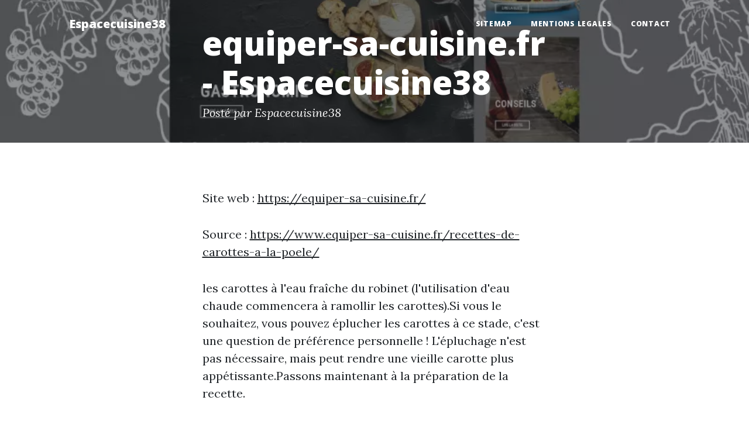

--- FILE ---
content_type: text/html; charset=utf-8
request_url: https://www.espacecuisine38.fr/quelle-quantite-de-foie-gras-par-personne-equiper-sa-cuisine/
body_size: 1806
content:
<!DOCTYPE html>
<html lang="fr">
    <head>
        <meta charset="utf-8" />
        <meta name="viewport" content="width=device-width, initial-scale=1, shrink-to-fit=no" />
        <meta name="description" content="" />
        <meta name="author" content="" />
        <link rel="canonical" href="https://www.espacecuisine38.fr/quelle-quantite-de-foie-gras-par-personne-equiper-sa-cuisine/" />
        
        <title>equiper-sa-cuisine.fr - Espacecuisine38</title>
        <link rel="icon" type="image/x-icon" href="../assets/favicon.ico" />
        <!-- Google fonts-->
        <link href="https://fonts.googleapis.com/css?family=Lora:400,700,400italic,700italic" rel="stylesheet" type="text/css" />
        <link href="https://fonts.googleapis.com/css?family=Open+Sans:300italic,400italic,600italic,700italic,800italic,400,300,600,700,800" rel="stylesheet" type="text/css" />
        <!-- Core theme CSS (includes Bootstrap)-->
        <link href="../css/styles.css" rel="stylesheet" />
    </head>
    <body>
        <!-- Navigation-->
        <nav class="navbar navbar-expand-lg navbar-light" id="mainNav">
            <div class="container px-4 px-lg-5">
                <a class="navbar-brand" href="https://www.espacecuisine38.fr/">Espacecuisine38</a>
                <button class="navbar-toggler" type="button" data-bs-toggle="collapse" data-bs-target="#navbarResponsive" aria-controls="navbarResponsive" aria-expanded="false" aria-label="Toggle navigation">
                    Menu
                    <i class="fas fa-bars"></i>
                </button>
                <div class="collapse navbar-collapse" id="navbarResponsive">
                    <ul class="navbar-nav ms-auto py-4 py-lg-0">
                        <li class="nav-item"><a class="nav-link px-lg-3 py-3 py-lg-4" href="../sitemap.html">sitemap</a></li>
                        <li class="nav-item"><a class="nav-link px-lg-3 py-3 py-lg-4" href="../mentions-legales.html">mentions legales</a></li>
                        <li class="nav-item"><a class="nav-link px-lg-3 py-3 py-lg-4" href="../contact.html">Contact</a></li>
                    </ul>
                </div>
            </div>
        </nav>
        <!-- Page Header-->
        <header class="masthead" style="background-image: url('../assets/img/800x450-equiper-sa-cuisine.fr.webp')">
            <div class="container position-relative px-4 px-lg-5">
                <div class="row gx-4 gx-lg-5 justify-content-center">
                    <div class="col-md-10 col-lg-8 col-xl-7">
                        <div class="post-heading">
                            <h1>equiper-sa-cuisine.fr - Espacecuisine38</h1>
                            <span class="meta">
                                Posté par Espacecuisine38
                            </span>
                        </div>
                    </div>
                </div>
            </div>
        </header>
        <!-- Post Content-->
        <article class="mb-4">
            <div class="container px-4 px-lg-5">
                <div class="row gx-4 gx-lg-5 justify-content-center">
                    <div class="col-md-10 col-lg-8 col-xl-7">
                        <p>Site web : <a href="https://www.equiper-sa-cuisine.fr/">https://equiper-sa-cuisine.fr/</a></p>
                        <p>Source : <a href="https://www.equiper-sa-cuisine.fr/recettes-de-carottes-a-la-poele/">https://www.equiper-sa-cuisine.fr/recettes-de-carottes-a-la-poele/</a></p>
                        <p>les carottes à l'eau fraîche du robinet (l'utilisation d'eau chaude commencera à ramollir les carottes).Si vous le souhaitez, vous pouvez éplucher les carottes à ce stade, c'est une question de préférence personnelle ! L'épluchage n'est pas nécessaire, mais peut rendre une vieille carotte plus appétissante.Passons maintenant à la préparation de la recette.</p>
                        <img class="img-fluid" src="../assets/img/800x450-equiper-sa-cuisine.fr.webp" alt="" />
                        <p>Source : <a href="https://www.equiper-sa-cuisine.fr/decouvrez-nos-recettes-de-tiramisu-aux-framboises/">https://www.equiper-sa-cuisine.fr/decouvrez-nos-recettes-de-tiramisu-aux-framboises/</a></p>
                        <p>Répéter cette opération jusqu'à ce que le verre soit plein. Mettez ensuite de framboise entière sur le dessus, car c'est plus joli ainsi. Le cas échéant, décorez encore avec une feuille de menthe et un peu de cacao.   Parmi tant de recettes, nous avons ici les meilleures recettes ! Continuons la découverte de cuisine ! </p>
                    </div>
                </div>
            </div>
        </article><!-- Footer-->
        <footer class="border-top">
            <div class="container px-4 px-lg-5">
                <div class="row gx-4 gx-lg-5 justify-content-center">
                    <div class="col-md-10 col-lg-8 col-xl-7">
                        <div class="small text-center text-muted fst-italic">Copyright &copy; espacecuisine38.fr 2022</div>
                    </div>
                </div>
            </div>
        </footer>
        <!-- Bootstrap core JS-->
        <script src="https://cdn.jsdelivr.net/npm/bootstrap@5.1.3/dist/js/bootstrap.bundle.min.js"></script>
        <!-- Core theme JS-->
        <script src="../js/scripts.js"></script>
    <script defer src="https://static.cloudflareinsights.com/beacon.min.js/vcd15cbe7772f49c399c6a5babf22c1241717689176015" integrity="sha512-ZpsOmlRQV6y907TI0dKBHq9Md29nnaEIPlkf84rnaERnq6zvWvPUqr2ft8M1aS28oN72PdrCzSjY4U6VaAw1EQ==" data-cf-beacon='{"version":"2024.11.0","token":"4a7e930a5bd74429b3ecde1d2057e91e","r":1,"server_timing":{"name":{"cfCacheStatus":true,"cfEdge":true,"cfExtPri":true,"cfL4":true,"cfOrigin":true,"cfSpeedBrain":true},"location_startswith":null}}' crossorigin="anonymous"></script>
</body>
</html>